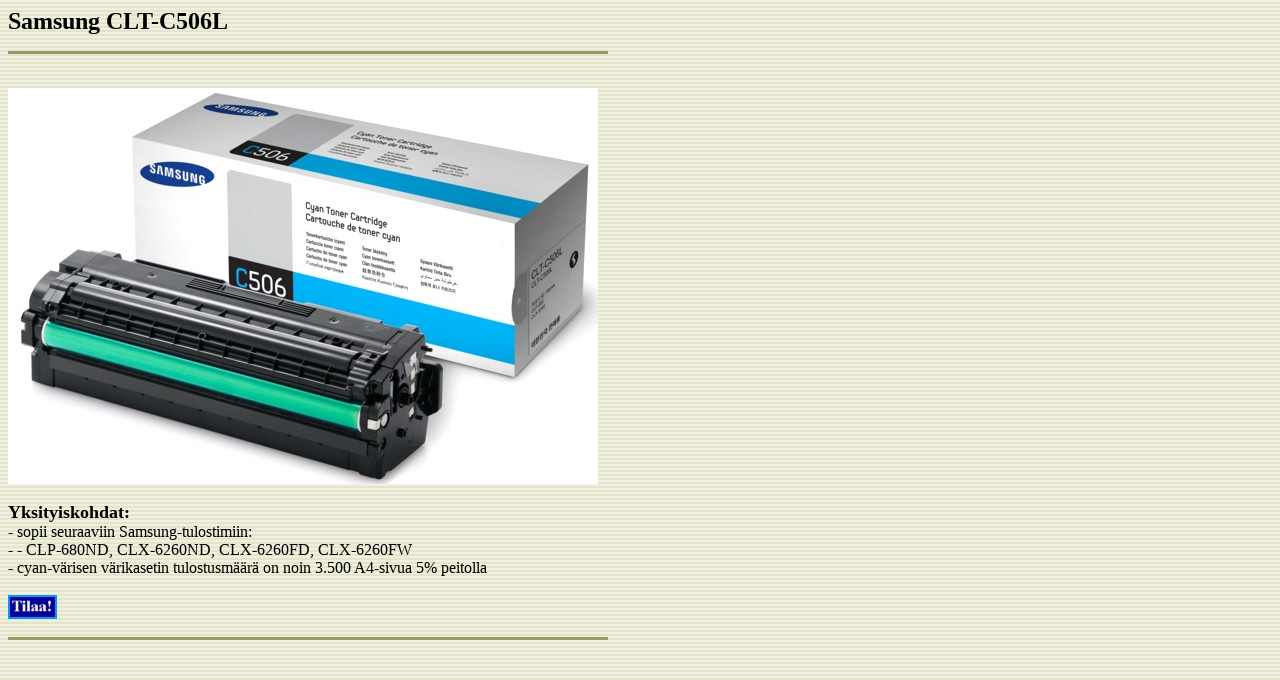

--- FILE ---
content_type: text/html
request_url: http://databest.fi/cltc506l.htm
body_size: 2962
content:
<html>

<head>
<meta http-equiv="Content-Language" content="fi">
<meta name="GENERATOR" content="Microsoft FrontPage 5.0">
<meta name="ProgId" content="FrontPage.Editor.Document">
<meta http-equiv="Content-Type" content="text/html; charset=windows-1252">
<title>Samsung CLT-C506L</title>
<style type="text/css">
a {
	color: #008080;
}
a:visited {
	color: #006666;
}
a:active {
	color: #00FF00;
}
</style>
<script language="JavaScript" fptype="dynamicanimation">
<!--
function dynAnimation() {}
function clickSwapImg() {}
//-->
</script>
<script language="JavaScript1.2" fptype="dynamicanimation" src="animate.js">
</script>
<meta name="Microsoft Theme" content="none, default">
</head>

<body style="background-image: url('barbkgde.gif')" onload="dynAnimation()" language="Javascript1.2"><table border="0" cellpadding="0" cellspacing="0" style="border-collapse: collapse" width="600" id="AutoNumber2">
  <tr>
    <td width="600"><b><font size="5">Samsung CLT-C506L</font></b></td>
  </tr>
</table><table border="0" cellpadding="0" cellspacing="0" style="border-collapse: collapse" width="600" id="AutoNumber2">
  <tr>
    <td width="600" height="35"><img border="0" src="line.jpg" width="600" height="3"></td>
  </tr>
  <tr>
    <td width="600">&nbsp;</td>
  </tr>
</table><table border="0" cellpadding="0" cellspacing="0" style="border-collapse: collapse" width="600" id="AutoNumber2">
  <tr>
    <td width="600"><img alt="" src="cltc506l.jpg" width="590" height="396"></td>
  </tr>
  <tr>
    <td width="600">&nbsp;</td>
  </tr>
  <tr>
    <td width="600"><b><font size="4">Yksityiskohdat:</font></b></td>
  </tr>
  <tr>
    <td width="600">- sopii seuraaviin Samsung-tulostimiin:</td>
  </tr>
  <tr>
    <td width="600">- - CLP-680ND, CLX-6260ND, CLX-6260FD, CLX-6260FW</td>
  </tr>
  <tr>
    <td width="600">- cyan-värisen värikasetin tulostusmäärä on noin 3.500 
    A4-sivua 5% peitolla</td>
  </tr>
  <tr>
    <td width="600">&nbsp;</td>
    </tr>
  <tr>
    <td width="600"><font size="2"><span lang="FI">
	<font size="3">
	<a title="Anna osoitetietosi, kännykkänumerosi ja haluamasi toimitustapa sähköpostilla!" onmouseover="var img=document['fpAnimswapImgFP7'];img.imgRolln=img.src;img.src=img.lowsrc?img.lowsrc:img.getAttribute?img.getAttribute('lowsrc'):img.src;" onmouseout="document['fpAnimswapImgFP7'].src=document['fpAnimswapImgFP7'].imgRolln" href="mailto:myynti@databest.fi?subject=RE: tilaan 8872 Samsung CLT-C506L cyan värikasetti">
	<img border="0" src="tilaa1.jpg" id="fpAnimswapImgFP7" name="fpAnimswapImgFP7" dynamicanimation="fpAnimswapImgFP7" lowsrc="tilaa2.jpg" width="49" height="24"></a></font></span></font></td>
    </tr>
  <tr>
    <td width="600">&nbsp;</td>
  </tr>
  <tr>
    <td width="600"><msthemeseparator align="center">
    <img alt="horizontal rule" src="line.jpg" width="600" height="3"></p>
    <p>&nbsp;</td>
  </tr>
</table></body>

</html>